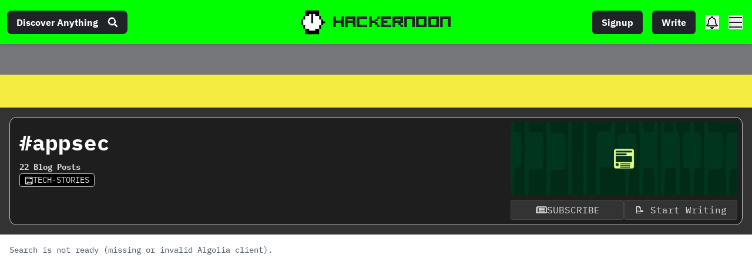

--- FILE ---
content_type: text/html; charset=UTF-8
request_url: https://geolocation-db.com/json/
body_size: 66
content:
{"country_code":"US","country_name":"United States","city":null,"postal":null,"latitude":37.751,"longitude":-97.822,"IPv4":"3.14.28.48","state":null}